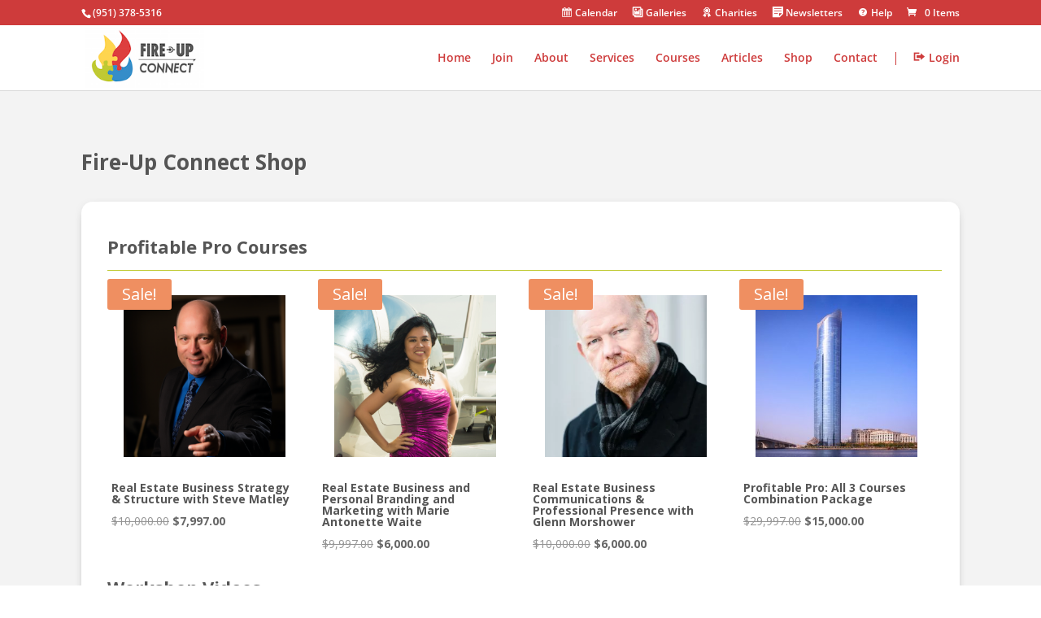

--- FILE ---
content_type: text/css
request_url: https://fireupconnect.com/wp-content/themes/FireUpConnect/style.css?ver=4.27.4
body_size: 257
content:
/*
 Theme Name:     FireUp Connect
 Theme URI:      http://www.goldenapplewebdesign.com
 Description:    Divi Child Theme
 Author:         Justin Bennett
 Author URI:     http://www.goldenapplewebdesign.com
 Template:       Divi
 Version:        1.0.0
*/
 
 
/* =Theme customization starts here
------------------------------------------------------- */